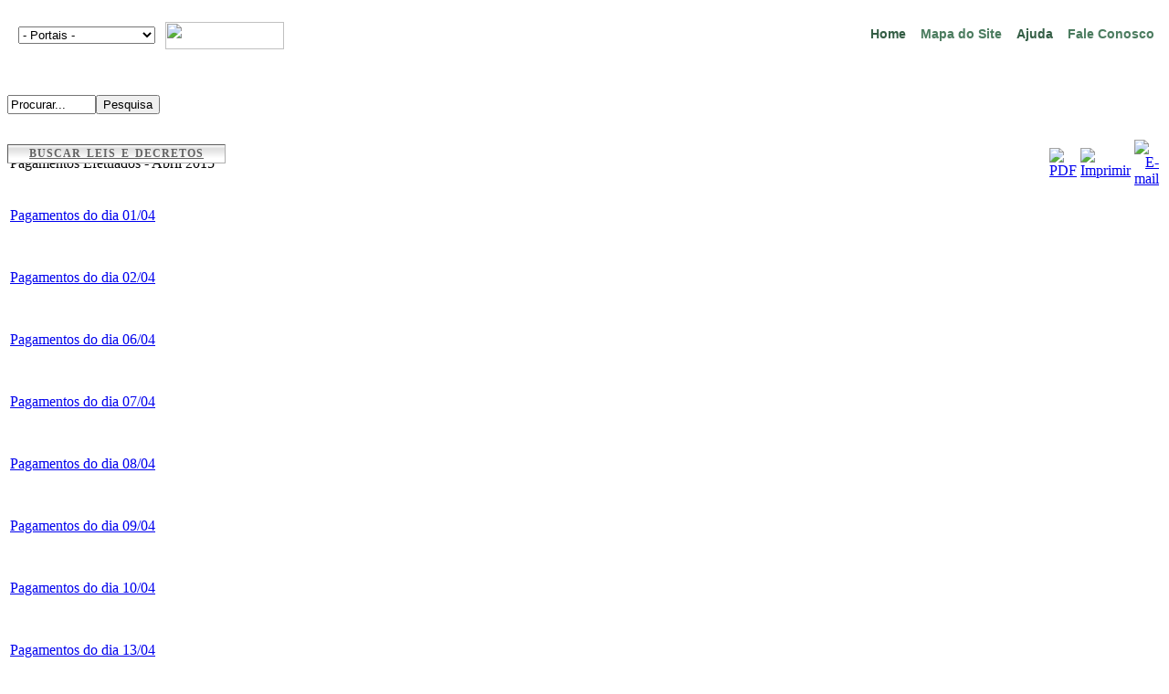

--- FILE ---
content_type: text/html; charset=utf-8
request_url: http://saocarlos.sp.gov.br/index.php/pagamentos-efetuados/pagamentos-efetuados-2015/168257-pagamentos-efetuados-abril-2015.html
body_size: 52654
content:




<!DOCTYPE html PUBLIC "-//W3C//DTD XHTML 1.0 Transitional//EN" "http://www.w3.org/TR/xhtml1/DTD/xhtml1-transitional.dtd">



<html xmlns="http://www.w3.org/1999/xhtml" xml:lang="pt-br" lang="pt-br" >



<head>


  <base href="http://saocarlos.sp.gov.br/index.php/pagamentos-efetuados/pagamentos-efetuados-2015/168257-pagamentos-efetuados-abril-2015.html" />
  <meta http-equiv="content-type" content="text/html; charset=utf-8" />
  <meta name="robots" content="index, follow" />
  <meta name="keywords" content="São Carlos, sao carlos, saocarlos, prefeitura sao carlos, prefeitura saocarlos, capital da tecnologia, SIM online,serviços online, portal da transparencia, E-governo, e-gov, interior de São Paulo, prefeitura municipal de são carlos sp, prefeitura municipal de são carlos, serviços online, serviço online, serviços online prefeitura, site da prefeitura municipal de são carlos, prefeitura municipal" />
  <meta name="title" content="Pagamentos Efetuados - Abril 2015" />
  <meta name="description" content="Portal da Prefeitura Municipal de São Carlos - SP." />
  <meta name="generator" content="Joomla! 1.5 - Open Source Content Management" />
  <title>Pagamentos Efetuados - Abril 2015</title>
  <link rel="stylesheet" href="http://saocarlos.sp.gov.br/plugins/content/sexybookmarks/style.css?ver=1.1.0" type="text/css" />
  <link rel="stylesheet" href="/modules/mod_ariyuimenu/mod_ariyuimenu/css_loader.php?menuId=ariyui370" type="text/css" />
  <style type="text/css">
    <!--
#ariyui370 A{font-size: 12px !important; font-weight: normal !important; text-transform: none !important;}
    -->
  </style>
  <script type="text/javascript" src="http://saocarlos.sp.gov.br/plugins/system/mediaobject/js/mediaobject-150.js"></script>
  <script type="text/javascript" src="/media/system/js/mootools.js"></script>
  <script type="text/javascript" src="/media/system/js/caption.js"></script>
  <script type="text/javascript" src="/modules/mod_ariyuimenu/mod_ariyuimenu/js/yui.combo.js"></script>
  <script type="text/javascript">
	MediaObject.init({'flash':"9,0,124,0",'windowmedia':"5,1,52,701",'quicktime':"6,0,2,0",'realmedia':"7,0,0,0",'shockwave':"8,5,1,0"}); var tabber_slide_speed = 500; var tabber_fade_in_speed = 500; var tabber_scroll = 0; var tabber_tablinkscroll = 1; var tabber_urlscroll = 0; try { document.execCommand("BackgroundImageCache", false, true); } catch(e) {};YAHOO.util.Event.onContentReady("ariyui370_menu", function () { var oMenu = new YAHOO.widget.Menu("ariyui370_menu", {"lazyLoad":true,"autosubmenudisplay":true,"position":"static","hidedelay":750}); oMenu.render(); oMenu.show(); if (-1 > -1) oMenu.getItem(-1).cfg.setProperty("selected", true); });
  </script>
  <script type="text/javascript" src="http://saocarlos.sp.gov.br/plugins/content/thickbox/includes/smoothbox.js"></script>
<link rel="stylesheet" href="http://saocarlos.sp.gov.br/plugins/content/thickbox/includes/smoothbox.css" type="text/css" media="screen" />
  <style type="text/css">#at15s_brand a {color:#000000;}</style>
  <script type="text/javascript" src="http://saocarlos.sp.gov.br//modules/mod_swmenupro/transmenu_Packed.js"></script>
  <style type='text/css'>
<!--
.transMenu228 {
 position:absolute ; 
 overflow:hidden; 
 left:-1000px; 
 top:-1000px; 
}
.transMenu228 .content {
 position:absolute  ; 
}
.transMenu228 .items {
 border: 0px solid #FFFFFF ; 
 position:relative ; 
 left:0px; top:0px; 
 z-index:2; 
}
.transMenu228  td
{
 padding: 5px 5px 5px 5px !important;  
 font-size: 12px !important ; 
 font-family: Arial, Helvetica, sans-serif !important ; 
 text-align: left !important ; 
 font-weight: bold !important ; 
 color: #E18246 !important ; 
} 
#subwrap228 
{ 
 text-align: left ; 
}
.transMenu228  .item.hover td
{ 
 color: #FF9900 !important ; 
}
.transMenu228 .item { 
 text-decoration: none ; 
 cursor:pointer; 
 cursor:hand; 
}
.transMenu228 .background {
 background-color: #FFF2AB !important ; 
 position:absolute ; 
 left:0px; top:0px; 
 z-index:1; 
 opacity:0.85; 
 filter:alpha(opacity=85) 
}
.transMenu228 .shadowRight { 
 position:absolute ; 
 z-index:3; 
 top:-3000px; width:2px; 
 opacity:0.85; 
 filter:alpha(opacity=85)
}
.transMenu228 .shadowBottom { 
 position:absolute ; 
 z-index:1; 
 left:-3000px; height:2px; 
 opacity:0.85; 
 filter:alpha(opacity=85)
}
.transMenu228 .item.hover {
 background-color: #FFFFCC !important ; 
}
.transMenu228 .item img { 
 margin-left:10px !important ; 
}
table.menu228 {
 top: 0px; 
 left: 0px; 
 position:relative ; 
 margin:0px !important ; 
 border: 0px solid #FFFFFF ; 
 z-index: 1; 
}
table.menu228 a{
 margin:0px !important ; 
 padding: 5px 8px 5px 8px  !important ; 
 display:block !important; 
 position:relative !important ; 
}
div.menu228 a,
div.menu228 a:visited,
div.menu228 a:link {
 font-size: 12px !important ; 
 font-family: Arial, Helvetica, sans-serif !important ; 
 text-align: left !important ; 
 font-weight: bold !important ; 
 color: #ffffff !important ; 
 text-decoration: none !important ; 
 margin-bottom:0px !important ; 
 display:block !important; 
 white-space:nowrap ; 
}
div.menu228 td {
 border-bottom: 0px solid #124170 ; 
 border-top: 0px solid #124170 ; 
 border-left: 0px solid #124170 ; 
 background-color: transpa !important ; 
} 
div.menu228 td.last228 {
 border-right: 0px solid #124170 ; 
} 
#trans-active228 a{
 color: #ffffff !important ; 
 background-color: transpa !important ; 
} 
#menu228 a.hover   { 
 color: #ffffff !important ; 
 background-color: transpa !important ; 
}
#menu228 span {
 display:none; 
}
#menu228 a img.seq1,
.transMenu228 img.seq1,
{
 display:    inline; 
}
#menu228 a.hover img.seq2,
.transMenu228 .item.hover img.seq2 
{
 display:   inline; 
}
#menu228 a.hover img.seq1,
#menu228 a img.seq2,
.transMenu228 img.seq2,
.transMenu228 .item.hover img.seq1
{
 display:   none; 
}
#trans-active228 a img.seq1
{
 display: none;
}
#trans-active228 a img.seq2
{
 display: inline;
}
#menu228522{
text-shadow: 0px 1px 2px whitesmoke;
color: #335d44 !important;
font-size: 14px !important
}
#menu228416{
text-shadow: 0px 1px 2px whitesmoke;
color: #4b7c5f !important;
font-size: 14px !important
}
#menu228495{
text-shadow: 0px 1px 2px whitesmoke;
color: #335d44 !important;
font-size: 14px !important
}
#menu22810{
text-shadow: 0px 1px 2px whitesmoke;
color: #4b7c5f !important;
font-size: 14px !important
}

-->
</style>




<link rel="stylesheet" href="/templates/system/css/system.css" type="text/css" />

<link rel="stylesheet" href="/templates/portal_sc/css/cidadao.css" type="text/css" />
<link rel="stylesheet" href="/templates/portal_sc/css/cidade.css" type="text/css" />
<link rel="stylesheet" href="/templates/portal_sc/css/empresa.css" type="text/css" />
<link rel="stylesheet" href="/templates/portal_sc/css/prefeitura.css" type="text/css" />
<link rel="stylesheet" href="/templates/portal_sc/css/servidor.css" type="text/css" />
<link href="/templates/portal_sc/favicon.ico" rel="shortcut icon" type="image/x-icon" />
<link rel="stylesheet" href="/templates/portal_sc_transparencia/css/template.css" type="text/css" />



<!--[if lte IE 6]>



<link href="/templates/portal_sc_transparencia/css/ie6.css" rel="stylesheet" type="text/css" />



<![endif]-->


<!--Google Analytics-->
<script type="text/javascript">
var gaJsHost = (("https:" == document.location.protocol) ? "https://ssl." : "http://www.");
document.write(unescape("%3Cscript src='" + gaJsHost + "google-analytics.com/ga.js' type='text/javascript'%3E%3C/script%3E"));
</script>
<script type="text/javascript">
var pageTracker = _gat._getTracker("UA-2052822-1");
pageTracker._initData();
pageTracker._trackPageview();
</script>
<!--FIM Google Analytics-->
<!--Mais Acessados-->
<script type="text/javascript" language="javascript">
function nova_janela(obj) {
   if (obj.value!='0'){
      window.open(obj.value);
   }
}
</script>
<!--Mais Acessados-->
</head>



<body id="">


	<div id="wrapper">
     

		<div id="header">


			<div id="header_wrap">
<div id="box">
	<div id="top">
	  <table width="100%" border="0" cellpadding="0" cellspacing="0">
        <tr>
          <td colspan="2">
		  	<div id="marca_brasao">
		  	<!-- <object height="127" width="330" codebase="http://download.macromedia.com/pub/shockwave/cabs/flash/swflash.cab#version=9,0,124,0" classid="clsid:d27cdb6e-ae6d-11cf-96b8-444553540000">
<param name="id" value="brasao" />
<param name="align" value="middle" />
<param name="allowScriptAccess" value="sameDomain" />
<param name="allowFullScreen" value="false" />
<param name="quality" value="high" />
<param name="wmode" value="transparent" /> 
<param name="src" value="/templates/portal_sc/images/brasao.swf" /><embed height="127" width="330" src="/templates/portal_sc/images/brasao.swf" wmode="transparent" bgcolor="transparent" quality="high" allowfullscreen="false" allowscriptaccess="sameDomain" align="middle" id="brasao" type="application/x-shockwave-flash"></embed>
        </object> -->
			   </div>
      <div id="portais">


      </div>

				<div id="busca"><table align="left" border="0" cellpadding="0" cellspacing="0" style="width: 303px; height: 1px;">
	<tbody>
		<tr>
			<td align="center" background="/templates/portal_sc/images/fundo_nav.png" height="28" style="width: 197px;" valign="middle" width="182">
				<select height:="20px" id="selecionePortal" onchange="nova_janela(this)" style="width: 150px;"><option selected="selected" value="0">- Portais -</option><option value="http://www.saocarlos.sp.gov.br">Portal de S&atilde;o Carlos</option><option value="https://scarlos.giap.com.br/apex/scarlos/f?p=839:1:12550208988918">Portal da Transpar&ecirc;ncia</option><option value="http://www.saocarlos.sp.gov.br/index.php/acesso-a-informacao.html">Lei de Acesso &agrave; Informa&ccedil;&atilde;o</option><option value="http://www.saocarlos.sp.gov.br/index.php/portal-do-servidor.html">Portal do Servidor</option><option value="http://www.saocarlos.sp.gov.br/index.php/conselhos-municipaisx1.html">Portal dos Conselhos</option><option value="http://www.saocarlos.sp.gov.br/index.php/portal-da-transicao.html">Portal da Transi&ccedil;&atilde;o</option></select></td>
			<td style="width: 100px;" width="130">
				<img border="0" height="30" src="/templates/portal_sc/images/redes.png" usemap="#Map" width="130" /></td>
		</tr>
	</tbody>
</table>
<p>
	<map id="Map" name="Map"><area coords="10,2,32,24" href="https://twitter.com/#%21/pref_saocarlos" shape="rect" target="_blank" /> <area alt="RSS" coords="69,3,91,24" href="/index.php/component/content/article/698/154795-rss-prefeitura-de-sao-carlos.html" shape="rect" target="_blank" /> <area alt="Youtube" coords="98,3,119,24" href="https://www.youtube.com/channel/UCUmdItxH6pmJ81qjkrPW8Bw" shape="rect" target="_blank" /> <area alt="Facebook" coords="40,3,62,24" href="http://www.facebook.com/pages/Prefeitura-Municipal-de-S%C3%A3o-Carlos-Oficial/135153999946954" shape="rect" target="_blank" /></map></p></div>
				<div id="navegacao">
<!--SWmenuPro6.2 J1.5 transmenu-->
<div id="wrap228" class="menu228" align="right">
<table cellspacing="0" cellpadding="0" id="menu228" class="menu228" > 
<tr> 
<td> 
<a id="menu228522" href="https://saocarlos.sp.gov.br/" >Home</a>
</td> 
<td> 
<a id="menu228416" href="/index.php/mapa-do-site.html" >Mapa do Site</a>
</td> 
<td> 
<a id="menu228495" href="/index.php/ajuda.html" >Ajuda</a>
</td> 
<td class="last228"> 
<a id="menu22810" href="/index.php/contato.html" >Fale Conosco</a>
</td> 
</tr> 
</table></div> 
<div id="subwrap228"> 
<script type="text/javascript">
<!--
if (TransMenu.isSupported()) {
var ms = new TransMenuSet(TransMenu.direction.down, 0,-1, TransMenu.reference.bottomLeft);
function init228() {
if (TransMenu.isSupported()) {
TransMenu.initialize();
document.getElementById("menu228522").onmouseover = function() {
ms.hideCurrent();
this.className = "hover";
}
document.getElementById("menu228522").onmouseout = function() { this.className = ""; }
document.getElementById("menu228416").onmouseover = function() {
ms.hideCurrent();
this.className = "hover";
}
document.getElementById("menu228416").onmouseout = function() { this.className = ""; }
document.getElementById("menu228495").onmouseover = function() {
ms.hideCurrent();
this.className = "hover";
}
document.getElementById("menu228495").onmouseout = function() { this.className = ""; }
document.getElementById("menu22810").onmouseover = function() {
ms.hideCurrent();
this.className = "hover";
}
document.getElementById("menu22810").onmouseout = function() { this.className = ""; }
}}
TransMenu.spacerGif = "http://saocarlos.sp.gov.br//modules/mod_swmenupro/images/transmenu/x.gif";
TransMenu.dingbatOn = "http://saocarlos.sp.gov.br//modules/mod_swmenupro/images/transmenu/submenu-on.gif";
TransMenu.dingbatOff = "http://saocarlos.sp.gov.br//modules/mod_swmenupro/images/transmenu/submenu-off.gif"; 
TransMenu.sub_indicator = true; 
TransMenu.menuPadding = 0;
TransMenu.itemPadding = 0;
TransMenu.shadowSize = 2;
TransMenu.shadowOffset = 3;
TransMenu.shadowColor = "#888";
TransMenu.shadowPng = "http://saocarlos.sp.gov.br//modules/mod_swmenupro/images/transmenu/grey-40.png";
TransMenu.backgroundColor = "#FFF2AB";
TransMenu.backgroundPng = "http://saocarlos.sp.gov.br//modules/mod_swmenupro/images/transmenu/white-90.png";
TransMenu.hideDelay = 100;
TransMenu.slideTime = 50;
TransMenu.modid = 228;
TransMenu.selecthack = 1;
TransMenu.autoposition = 1;
TransMenu.renderAll();
if ( typeof window.addEventListener != "undefined" )
window.addEventListener( "load", init228, false );
else if ( typeof window.attachEvent != "undefined" ) {
window.attachEvent( "onload", init228 );
}else{
if ( window.onload != null ) {
var oldOnload = window.onload;
window.onload = function ( e ) {
oldOnload( e );
init228();
}
}else
window.onload = init228();
}
}
-->
</script>
</div>

<!--End SWmenuPro menu module-->
</div>

<!-- <div id="search">



					<p>&nbsp;</p><form action="index.php" method="post">
	<div class="search">
		<input name="searchword" id="mod_search_searchword" maxlength="20" alt="Pesquisa" class="inputbox" type="text" size="10" value="Procurar..."  onblur="if(this.value=='') this.value='Procurar...';" onfocus="if(this.value=='Procurar...') this.value='';" /><input type="submit" value="Pesquisa" class="button" onclick="this.form.searchword.focus();"/>	</div>
	<input type="hidden" name="task"   value="search" />
	<input type="hidden" name="option" value="com_search" />
	<input type="hidden" name="Itemid" value="1591" />
</form><style type="text/css">
a.botao01{color: #636363; max-height: 15px;} 
.botao01{background-image:linear-gradient(180deg, #fff 0%, #dedede 20%, #fff 75%);
     border-radius: 1px;  border: 1px inset #adadad;
     cursor:pointer;
     display: block;      
     font-size: 12px;      
     font-weight:700;       
     padding-top: 2px; padding-bottom: 2px; margin-top:8px;
     position: absolute; word-spacing:2px; letter-spacing: 1px;
     width: 237px;
    }    .botao01:hover{color:#383838; border: 1px outset #adadad; border-radius: 2px;
font-weight:700;
font-size: 11.8px;
text-transform: capitalize;
text-decoration:none !important }</style>
<div class="content" style="text-align: center; margin-top: 25px;">
	<a class="botao01" href="http://servicos.saocarlos.sp.gov.br/consultaleis/">BUSCAR LEIS E DECRETOS</a></div>



				</div> -->
			</td>
        </tr>
        
      </table>
</div>

      
				
<div id="search">



					<p>&nbsp;</p><form action="index.php" method="post">
	<div class="search">
		<input name="searchword" id="mod_search_searchword" maxlength="20" alt="Pesquisa" class="inputbox" type="text" size="10" value="Procurar..."  onblur="if(this.value=='') this.value='Procurar...';" onfocus="if(this.value=='Procurar...') this.value='';" /><input type="submit" value="Pesquisa" class="button" onclick="this.form.searchword.focus();"/>	</div>
	<input type="hidden" name="task"   value="search" />
	<input type="hidden" name="option" value="com_search" />
	<input type="hidden" name="Itemid" value="1591" />
</form><style type="text/css">
a.botao01{color: #636363; max-height: 15px;} 
.botao01{background-image:linear-gradient(180deg, #fff 0%, #dedede 20%, #fff 75%);
     border-radius: 1px;  border: 1px inset #adadad;
     cursor:pointer;
     display: block;      
     font-size: 12px;      
     font-weight:700;       
     padding-top: 2px; padding-bottom: 2px; margin-top:8px;
     position: absolute; word-spacing:2px; letter-spacing: 1px;
     width: 237px;
    }    .botao01:hover{color:#383838; border: 1px outset #adadad; border-radius: 2px;
font-weight:700;
font-size: 11.8px;
text-transform: capitalize;
text-decoration:none !important }</style>
<div class="content" style="text-align: center; margin-top: 25px;">
	<a class="botao01" href="http://servicos.saocarlos.sp.gov.br/consultaleis/">BUSCAR LEIS E DECRETOS</a></div>



				</div>


				<div class="clr"></div>

                           	 <div id="logo"></div>



				<div id="pillmenu">



					



				</div>
                              
			                                                           
                                <div class="clr"></div>

                                <div class="cpathway">


                                        
					



					<div class="clr"></div>


				</div>



			</div>



		</div>



	</div>



	<div id="content">
        
        
	


	<div class="c_right">



	

	


		



	


	<div id="maincolumn_right">



	

		<div class="nopad">				

            

            

			



			


				<table class="contentpaneopen">
<tr>
		<td class="contentheading" width="100%">
					Pagamentos Efetuados - Abril 2015			</td>
						<td align="right" width="100%" class="buttonheading">
		<a href="/index.php/pagamentos-efetuados/pagamentos-efetuados-2015/168257-pagamentos-efetuados-abril-2015.pdf" title="PDF" onclick="window.open(this.href,'win2','status=no,toolbar=no,scrollbars=yes,titlebar=no,menubar=no,resizable=yes,width=640,height=480,directories=no,location=no'); return false;" rel="nofollow"><img src="/images/M_images/pdf_button.png" alt="PDF"  /></a>		</td>
		
				<td align="right" width="100%" class="buttonheading">
		<a href="/index.php/pagamentos-efetuados/pagamentos-efetuados-2015/168257-pagamentos-efetuados-abril-2015.html?tmpl=component&amp;print=1&amp;page=" title="Imprimir" onclick="window.open(this.href,'win2','status=no,toolbar=no,scrollbars=yes,titlebar=no,menubar=no,resizable=yes,width=640,height=480,directories=no,location=no'); return false;" rel="nofollow"><img src="/images/M_images/printButton.png" alt="Imprimir"  /></a>		</td>
		
				<td align="right" width="100%" class="buttonheading">
		<a href="/index.php/component/mailto/?tmpl=component&amp;link=de897014390b34c2c1ba19de8691e19bbaa803c0" title="E-mail" onclick="window.open(this.href,'win2','width=400,height=350,menubar=yes,resizable=yes'); return false;"><img src="/images/M_images/emailButton.png" alt="E-mail"  /></a>		</td>
					</tr>
</table>

<table class="contentpaneopen">



<tr>
<td valign="top">
<p>
	<a href="/images/stories/pdf/2015/tesouraria/Despesa%20do%20dia%2001.04.2015.pdf">Pagamentos do dia 01/04</a></p>
<p>
	 </p>
<p>
	<a href="/images/stories/pdf/2015/tesouraria/Despesa%20do%20dia%2002.04.2015.pdf">Pagamentos do dia 02/04</a></p>
<p>
	 </p>
<p>
	<a href="/images/stories/pdf/2015/tesouraria/Despesa%20do%20dia%2006.04.2015.pdf" style="line-height: 18.2000007629395px;">Pagamentos do dia 06/04</a></p>
<p>
	 </p>
<p>
	<a href="/images/stories/pdf/2015/tesouraria/Despesa%20do%20dia%2007.04.2015.pdf" style="line-height: 18.2000007629395px;">Pagamentos do dia 07/04</a></p>
<p>
	 </p>
<p>
	<a href="/images/stories/pdf/2015/tesouraria/Despesa%20do%20dia%2008.04.2015.pdf" style="line-height: 18.2000007629395px;">Pagamentos do dia 08/04</a></p>
<p>
	 </p>
<p>
	<a href="/images/stories/pdf/2015/tesouraria/Despesa%20do%20dia%2009.04.2015.pdf" style="line-height: 18.2000007629395px;">Pagamentos do dia 09/04</a></p>
<p>
	 </p>
<p>
	<a href="/images/stories/pdf/2015/tesouraria/Despesa%20do%20dia%2010.04.2015.pdf" style="line-height: 18.2000007629395px;">Pagamentos do dia 10/04</a></p>
<p>
	 </p>
<p>
	<a href="/images/stories/pdf/2015/tesouraria/Despesa%20do%20dia%2013.04.2015.pdf" style="line-height: 18.2000007629395px;">Pagamentos do dia 13/04</a></p>
<p>
	 </p>
<p>
	<a href="/images/stories/pdf/2015/tesouraria/Despesa%20do%20dia%2014.04.2015.pdf" style="line-height: 18.2000007629395px;">Pagamentos do dia 14/04</a></p>
<p>
	 </p>
<p>
	<a href="/images/stories/pdf/2015/tesouraria/Despesa%20do%20dia%2015.04.2015.pdf" style="line-height: 18.2000007629395px;">Pagamentos do dia 15/04</a></p>
<p>
	 </p>
<p>
	<a href="/images/stories/pdf/2015/tesouraria/Despesa%20do%20dia%2016.04.2015.pdf" style="line-height: 18.2000007629395px;">Pagamentos do dia 16/04</a></p>
<p>
	 </p>
<p>
	<a href="/images/stories/pdf/2015/tesouraria/Despesa%20do%20dia%2017.04.2015.pdf" style="line-height: 18.2000007629395px;">Pagamentos do dia 17/04</a></p>
<p>
	 </p>
<p>
	<a href="/images/stories/pdf/2015/tesouraria/Despesa%20do%20dia%2022.04.2015.pdf" style="line-height: 18.2000007629395px;">Pagamentos do dia 22/04</a></p>
<p>
	 </p>
<p>
	<a href="/images/stories/pdf/2015/tesouraria/Despesa%20do%20dia%2023.04.2015.pdf" style="line-height: 18.2000007629395px;">Pagamentos do dia 23/04</a></p>
<p>
	 </p>
<p>
	<a href="/images/stories/pdf/2015/tesouraria/Despesa%20do%20dia%2024.04.2015.pdf" style="line-height: 18.2000007629395px;">Pagamentos do dia 24/04</a></p>
<p>
	 </p>
<p>
	<a href="/images/stories/pdf/2015/tesouraria/Despesa%20do%20dia%2027.04.2015.pdf" style="line-height: 18.2000007629395px;">Pagamentos do dia 27/04</a></p>
<p>
	 </p>
<p>
	<a href="/images/stories/pdf/2015/tesouraria/Despesa%20do%20dia%2028.04.2015.pdf" style="line-height: 18.2000007629395px;">Pagamentos do dia 28/04</a></p>
<p>
	 </p>
<p>
	<a href="/images/stories/pdf/2015/tesouraria/Despesa%20do%20dia%2029.04.2015.pdf" style="line-height: 18.2000007629395px;">Pagamentos do dia 29/04</a></p>
<p>
	 </p>
<p>
	<a href="/images/stories/pdf/2015/tesouraria/Despesa%20do%20dia%2030.04.2015.pdf" style="line-height: 18.2000007629395px;">Pagamentos do dia 30/04</a></p></td>
</tr>

</table>
<span class="article_separator">&nbsp;</span>




			


		</div>



	</div>



	



	


	<div id="rightcolumn">



				<div class="module">
			<div>
				<div>
					<div>
											<div style="background: url('/templates/portal_sc/images/acesso.png'); margin: 15px 0px; padding0: 0px; width: 300px; height: 25px;">
	&nbsp;</div>
<p>
	<select id="selecionePortal" onchange="nova_janela(this)" style="margin: 5px 0px; width: 290px;"><option selected="selected" value="0">Servi&ccedil;os Online</option><option value="http://saaesaocarlos.cebi.com.br:2199/agencia/#/login">2&ordf; Via Conta de &Aacute;gua - SAAE</option><option value="http://simonline.saocarlos.sp.gov.br/">Abertura de Inscri&ccedil;&atilde;o de Empresa</option><option value="http://www.saocarlos.sp.gov.br/index.php/incentivo-ambiental-iptu.html">Incentivo Ambiental - IPTU Verde</option><option value="http://www.saocarlos.sp.gov.br/index.php/cultura/173903-cadastro-dos-artistas.html">Cadastro dos Artistas</option><option value="http://maisemprego.mte.gov.br/portal/pages/home.xhtml">Casa do Trabalhador Online</option><option value="http://simonline.saocarlos.sp.gov.br/">Certid&atilde;o de D&eacute;bitos Imobili&aacute;rio</option><option value="http://simonline.saocarlos.sp.gov.br/">Certid&atilde;o de Valor Venal</option><option value="http://www.saocarlos.sp.gov.br/index.php/cidadania-social/115288-conselho-tutelar-de-sao-carlos.html">Conselho Tutelar</option><option value="http://servicos.saocarlos.sp.gov.br/consultaleis/">Consulta Leis e Decretos</option><option value="http://www2.admtransito.com.br/consulta/index.php?USUARIO=saocarlos-consulta">Consulta de Multas</option><option value="http://simonline.saocarlos.sp.gov.br/">Consulta Processos</option><option value="http://www.receita.fazenda.gov.br/PessoaJuridica/ITR/2012/Default.htm">Declara&ccedil;&atilde;o ITR</option><option value="https://cidadao.saocarlos.sp.gov.br/">Doa&ccedil;&atilde;o - Fundo Municipal do Idoso</option><option value="http://www.saocarlos.sp.gov.br/index.php/dipam-online.html">DIPAM Online</option><option value="https://sncr.serpro.gov.br/ccir/emissao?windowId=dbf">Emiss&atilde;o de CCIR</option><option value="http://simonline.saocarlos.sp.gov.br/">Extrato do IPTU</option><option value="http://simonline.saocarlos.sp.gov.br/">FIC-Eletr&ocirc;nica</option><option value="http://www.saocarlos.sp.gov.br/index.php/infancia-e-juventude/178216-fundo-municipal-dos-direitos-da-crianca-e-do-adolescente.html">FUMCAD</option><option value="http://simonline.saocarlos.sp.gov.br/incentivo/">Incentivo Fiscal ICMS/A. Industrial</option><option value="http://www.saocarlos.sp.gov.br/index.php/fazenda-seu-dinheiro/154183-2o-via-do-iptu.html">IPTU 2023</option><option value="http://simonline.saocarlos.sp.gov.br/">ITBI</option><option value="https://scarlos.giap.com.br/ords/scarlos02/f?p=1600:70">Nota Fiscal Eletr&ocirc;nica de Servi&ccedil;os</option><option value="http://simonline.saocarlos.sp.gov.br/">Pagto. d&eacute;bitos insc. D&iacute;vida Ativa</option><option value="https://saocarlos.sp.gov.br/index.php/requerimento-eletronico-de-licencas-rel.html">Req. Eletr&ocirc;nico de Licen&ccedil;as</option><option value="http://scarlos.giap.com.br">Sistema de Gest&atilde;o P&uacute;blica</option><option value="http://simonline.saocarlos.sp.gov.br/">SIM Online</option><option value="http://www.saocarlos.sp.gov.br/index.php/servicos-de-a-a-z-sim-online.html">SIM - Servi&ccedil;os Integrados do Municipio</option><option value="http://www.saocarlos.sp.gov.br/index.php/sim-movel.html">SIM - M&oacute;vel Agenda</option></select></p>
<p>
	<select id="maisacessados" onchange="nova_janela(this)" style="margin: 5px 10px 5px 0px; width: 290px;"><option selected="selected" value="0">Mais Acessados</option><!--<option value="http://www.saocarlos.sp.gov.br/adocao/">Ado&ccedil;&atilde;o Virtual - Canil Municipal</option>--><option value="http://www.saocarlos.sp.gov.br/index.php/servicos-publicos/153970-coleta-de-residuos-solidos-domiciliares.html">Coleta de Lixo Domiciliar e Recicl&aacute;vel</option><option value="http://www.saocarlos.sp.gov.br/index.php/concursos-e-processos-seletivos.html">Concursos e Processos Seletivos</option><option value="http://coronavirus.saocarlos.sp.gov.br/">COVID/19 - Coronav&iacute;rus</option><option value="http://www.saocarlos.sp.gov.br/index.php/utilidade-publica/defesa-civil.html">Defesa Civil</option><option value="http://www.saocarlos.sp.gov.br/index.php/utilidade-publica/guarda-municipal.html">Guarda Municipal</option><option value="https://camarasaocarlos.sp.gov.br/doc/?doc=1093">Lei Org&acirc;nica do Munic&iacute;pio</option><option value="http://www.saocarlos.sp.gov.br/index.php/acesso-a-informacao.html">Lei de Acesso a Informa&ccedil;&atilde;o</option><option value="http://www.saocarlos.sp.gov.br/index.php/licitacoes.html">Licita&ccedil;&otilde;es</option><option value="http://www.saocarlos.sp.gov.br/index.php/utilidade-publica/links-uteis.html">Links &Uacute;teis</option><option value="http://www.saocarlos.sp.gov.br/index.php/fazenda-seu-dinheiro/169977-nota-fiscal-legal.html">Nota Fiscal Legal</option><!--<option value="http://www.saocarlos.sp.gov.br/index.php/orcamento-participativo.html">Or&ccedil;amento Participativo</option>--><option value="http://www.saocarlos.sp.gov.br/index.php/prefeitura/utilidade-publica/ouvidoria.html">Ouvidoria</option><!--<option value="http://www.saocarlos.sp.gov.br/npd">N&uacute;cleo Produ&ccedil;&atilde;o Digital</option>--><option value="http://www.saocarlos.sp.gov.br/index.php/habitacao-morar/166049-plano-diretor-estrategico.html">Plano Diretor</option><option value="http://www.saocarlos.sp.gov.br/index.php/plano-seguranca-publica.html">Plano Mun. de Seguran&ccedil;a P&uacute;blica</option><!--<option value="http://www.saocarlos.sp.gov.br/index.php/utilidade-publica/planta-generica-de-valores.html">Planta Gen&eacute;rica de Valores</option>--><option value="http://www.saocarlos.sp.gov.br/index.php/prefeitura/utilidade-publica/procon.html">PROCON</option><option value="http://www.saocarlos.sp.gov.br/index.php/programacao-teatro-municipal.html">Programa&ccedil;&atilde;o Teatro Municipal</option><option value="http://geo.saocarlos.sp.gov.br/">Siga SC</option><option value="http://www.saocarlos.sp.gov.br/index.php/sim-inicial.html">SIM - Servi&ccedil;os Integrados do Mun.</option><option value="http://sibi.saocarlos.sp.gov.br/phlsibi/">SIBI - Cat&aacute;logo Online</option><option value="http://www.saocarlos.sp.gov.br/index.php/utilidade-publica/telefones-uteis.html">Telefones &Uacute;teis</option><option value="http://www.saocarlos.sp.gov.br/tiro/">Tiro de Guerra</option><option value="http://www.saocarlos.sp.gov.br/index.php/transporte-escolar.html">Transporte Escolar</option><option value="https://pt-br.facebook.com/saocarlostve/">TVE S&atilde;o Carlos</option><option value="#">---- Funda&ccedil;&otilde;es e Autarquias ----</option><option value="http://www.fesc.com.br/">FESC</option><option value="https://www.prohabsaocarlos.com.br">PROHAB</option><option value="http://www.promemoria.saocarlos.sp.gov.br/">Pr&oacute;-Mem&oacute;ria</option><option value="http://www.saaesaocarlos.com.br/">SAAE</option><option value="#">---- Not&iacute;cias ----</option><option value="http://www.saocarlos.sp.gov.br/index.php/noticias-2020.html">2020</option><option value="http://www.saocarlos.sp.gov.br/index.php/noticias-2019.html">2019</option><option value="http://www.saocarlos.sp.gov.br/index.php/noticias-2018.html">2018</option><option value="http://www.saocarlos.sp.gov.br/index.php/noticias-2017.html">2017</option><option value="http://www.saocarlos.sp.gov.br/index.php/noticias-2016.html">2016</option><option value="http://www.saocarlos.sp.gov.br/index.php/noticias-2015.html">2015</option><option value="http://www.saocarlos.sp.gov.br/index.php/noticias-2014.html">2014</option><option value="http://www.saocarlos.sp.gov.br/index.php/noticias-2013.html">2013</option><option value="http://www.saocarlos.sp.gov.br/index.php/2012.html">2012</option><option value="http://www.saocarlos.sp.gov.br/index.php/noticias/2011.html">2011</option><option value="http://www.saocarlos.sp.gov.br/index.php/noticias/2010.html">2010</option></select></p>
<!-- <p>
  <a href="https://scarlos.giap.com.br/apex/scarlos/f?p=839:4"><img alt="" src="/images/stories/abril_2021/transparenciaCovid.png" style="width: 300px; height: 100px; margin-top: 3px; margin-bottom: 3px;" /></a></p> -->					</div>
				</div>
			</div>
		</div>
			<div class="module">
			<div>
				<div>
					<div>
													<h3>Menu Portal da Transparência</h3>
											
<div class="yui-skin-sam" id="ariyui370">	

	<div class="yuimenu" id="ariyui370_menu">
		<div class="bd">
			<ul class="first-of-type">
						<li class="yuimenuitem yuimenuitem-level-0 yuimenuitem-item193 first-of-type">
				<a class="yuimenuitemlabel" href="https://scarlos.giap.com.br/apex/scarlos/f?p=839:1:::NO:::">Portal da Transparência</a>
							</li>
					<li class="yuimenuitem yuimenuitem-level-0 yuimenuitem-item1671">
				<a class="yuimenuitemlabel" href="/index.php/lei-de-transparencia.html">Lei de Transparência</a>
							</li>
					<li class="yuimenuitem yuimenuitem-level-0 yuimenuitem-parent yuimenuitem-item1940">
				<a class="yuimenuitemlabel" href="#">Institucional</a>
				
	<div class="yuimenu">
		<div class="bd">
			<ul>
						<li class="yuimenuitem yuimenuitem-level-1 yuimenuitem-item1941">
				<a class="yuimenuitemlabel" href="/index.php/institucional/contatos-horarios-de-funcionamento-e-atribuicoes.html">Atribuições, Contatos e Horários de Funcionamento</a>
							</li>
					<li class="yuimenuitem yuimenuitem-level-1 yuimenuitem-item1942">
				<a class="yuimenuitemlabel" href="https://scarlos.giap.com.br/ords/scarlos02/f?p=839:8:">Recursos Humanos / Salários</a>
							</li>
					<li class="yuimenuitem yuimenuitem-level-1 yuimenuitem-item1943">
				<a class="yuimenuitemlabel" href="javascript:void(0);">Estrutura Administrativa - Cargos e Funções</a>
							</li>
					</ul>
		</div>
	</div>
			</li>
					<li class="yuimenuitem yuimenuitem-level-0 yuimenuitem-item194">
				<a class="yuimenuitemlabel" href="/index.php/orcamento-municipal.html">Orçamento Municipal</a>
							</li>
					<li class="yuimenuitem yuimenuitem-level-0 yuimenuitem-item195">
				<a class="yuimenuitemlabel" href="/index.php/saude-e-educacao.html">Saúde e Educação</a>
							</li>
					<li class="yuimenuitem yuimenuitem-level-0 yuimenuitem-item196">
				<a class="yuimenuitemlabel" href="/index.php/balancete-de-receita.html">Balancete de Receita</a>
							</li>
					<li class="yuimenuitem yuimenuitem-level-0 yuimenuitem-item197">
				<a class="yuimenuitemlabel" href="/index.php/lei-de-responsabilidade-fiscal.html">Lei de Responsabilidade Fiscal</a>
							</li>
					<li class="yuimenuitem yuimenuitem-level-0 yuimenuitem-item198">
				<a class="yuimenuitemlabel" href="/index.php/imoveis-locados.html">Imóveis Locados</a>
							</li>
					<li class="yuimenuitem yuimenuitem-level-0 yuimenuitem-parent yuimenuitem-item199">
				<a class="yuimenuitemlabel" href="#">Boletim de Caixa</a>
				
	<div class="yuimenu">
		<div class="bd">
			<ul>
						<li class="yuimenuitem yuimenuitem-level-1 yuimenuitem-item1987">
				<a class="yuimenuitemlabel" href="/index.php/boletim-de-caixa/boletim-de-caixa-2025.html">Boletim de Caixa 2025</a>
							</li>
					<li class="yuimenuitem yuimenuitem-level-1 yuimenuitem-item1958">
				<a class="yuimenuitemlabel" href="/index.php/boletim-de-caixa/boletim-de-casa-2024.html">Boletim de Caixa 2024</a>
							</li>
					<li class="yuimenuitem yuimenuitem-level-1 yuimenuitem-item1911">
				<a class="yuimenuitemlabel" href="/index.php/boletim-de-caixa/boletim-de-caixa-2023.html">Boletim de Caixa 2023</a>
							</li>
					<li class="yuimenuitem yuimenuitem-level-1 yuimenuitem-item1884">
				<a class="yuimenuitemlabel" href="/index.php/boletim-de-caixa/boletim-de-caixa-2022.html">Boletim de Caixa 2022</a>
							</li>
					<li class="yuimenuitem yuimenuitem-level-1 yuimenuitem-item1853">
				<a class="yuimenuitemlabel" href="/index.php/boletim-de-caixa/boletim-de-caixa-2021.html">Boletim de Caixa 2021</a>
							</li>
					<li class="yuimenuitem yuimenuitem-level-1 yuimenuitem-item1819">
				<a class="yuimenuitemlabel" href="/index.php/boletim-de-caixa/boletim-de-caixa-2020.html">Boletim de Caixa 2020</a>
							</li>
					<li class="yuimenuitem yuimenuitem-level-1 yuimenuitem-item1786">
				<a class="yuimenuitemlabel" href="/index.php/boletim-de-caixa/boletim-de-caixa-2019.html">Boletim de Caixa 2019</a>
							</li>
					<li class="yuimenuitem yuimenuitem-level-1 yuimenuitem-item1741">
				<a class="yuimenuitemlabel" href="/index.php/boletim-de-caixa/boletim-de-caixa-2018.html">Boletim de Caixa 2018</a>
							</li>
					<li class="yuimenuitem yuimenuitem-level-1 yuimenuitem-item1676">
				<a class="yuimenuitemlabel" href="/index.php/boletim-de-caixa/boletim-de-caixa-2017.html">Boletim de Caixa 2017</a>
							</li>
					<li class="yuimenuitem yuimenuitem-level-1 yuimenuitem-item1648">
				<a class="yuimenuitemlabel" href="/index.php/boletim-de-caixa/boletim-de-caixa-2016.html">Boletim de Caixa 2016</a>
							</li>
					<li class="yuimenuitem yuimenuitem-level-1 yuimenuitem-item1590">
				<a class="yuimenuitemlabel" href="/index.php/boletim-de-caixa/boletim-de-caixa-2015.html">Boletim de caixa 2015</a>
							</li>
					<li class="yuimenuitem yuimenuitem-level-1 yuimenuitem-item1549">
				<a class="yuimenuitemlabel" href="/index.php/boletim-de-caixa/boletim-de-caixa-2014.html">Boletim de Caixa 2014</a>
							</li>
					<li class="yuimenuitem yuimenuitem-level-1 yuimenuitem-item1484">
				<a class="yuimenuitemlabel" href="/index.php/boletim-de-caixa/boletim-de-caixa-2013.html">Boletim de Caixa 2013</a>
							</li>
					<li class="yuimenuitem yuimenuitem-level-1 yuimenuitem-item1383">
				<a class="yuimenuitemlabel" href="/index.php/boletim-de-caixa/boletim-de-caixa-2012.html">Boletim de Caixa 2012</a>
							</li>
					<li class="yuimenuitem yuimenuitem-level-1 yuimenuitem-item885">
				<a class="yuimenuitemlabel" href="/index.php/boletim-de-caixa/boletim-de-caixa-2011.html">Boletim de Caixa 2011</a>
							</li>
					<li class="yuimenuitem yuimenuitem-level-1 yuimenuitem-item679">
				<a class="yuimenuitemlabel" href="/index.php/boletim-de-caixa/boletim-de-caixa-2010.html">Boletim de Caixa 2010</a>
							</li>
					<li class="yuimenuitem yuimenuitem-level-1 yuimenuitem-item434">
				<a class="yuimenuitemlabel" href="/index.php/boletim-de-caixa/boletim-de-caixa-2009.html">Boletim de Caixa 2009</a>
							</li>
					<li class="yuimenuitem yuimenuitem-level-1 yuimenuitem-item218">
				<a class="yuimenuitemlabel" href="/index.php/boletim-de-caixa/boletim-de-caixa-2008.html">Boletim de Caixa 2008</a>
							</li>
					<li class="yuimenuitem yuimenuitem-level-1 yuimenuitem-item219">
				<a class="yuimenuitemlabel" href="/index.php/boletim-de-caixa/boletim-de-caixa-2007.html">Boletim de Caixa 2007</a>
							</li>
					<li class="yuimenuitem yuimenuitem-level-1 yuimenuitem-item220">
				<a class="yuimenuitemlabel" href="/index.php/boletim-de-caixa/boletim-de-caixa-2006.html">Boletim de Caixa 2006</a>
							</li>
					<li class="yuimenuitem yuimenuitem-level-1 yuimenuitem-item221">
				<a class="yuimenuitemlabel" href="/index.php/boletim-de-caixa/boletim-de-caixa-2005.html">Boletim de Caixa 2005</a>
							</li>
					</ul>
		</div>
	</div>
			</li>
					<li class="yuimenuitem yuimenuitem-level-0 yuimenuitem-parent yuimenuitem-item200 yuimenuitem-selected">
				<a class="yuimenuitemlabel yuimenuitemlabel-selected" href="#">Pagamentos Efetuados</a>
				
	<div class="yuimenu">
		<div class="bd">
			<ul>
						<li class="yuimenuitem yuimenuitem-level-1 yuimenuitem-item1988">
				<a class="yuimenuitemlabel" href="/index.php/pagamentos-efetuados/pagamentos-efetuados-2025.html">Pagamentos Efetuados 2025</a>
							</li>
					<li class="yuimenuitem yuimenuitem-level-1 yuimenuitem-item1959">
				<a class="yuimenuitemlabel" href="/index.php/pagamentos-efetuados/pagamentos-efetuados-2024.html">Pagamentos Efetuados 2024</a>
							</li>
					<li class="yuimenuitem yuimenuitem-level-1 yuimenuitem-item1912">
				<a class="yuimenuitemlabel" href="/index.php/pagamentos-efetuados/pagamentos-efetuados-2023.html">Pagamentos Efetuados 2023</a>
							</li>
					<li class="yuimenuitem yuimenuitem-level-1 yuimenuitem-item1885">
				<a class="yuimenuitemlabel" href="/index.php/pagamentos-efetuados/pagamentos-efetuados-2022.html">Pagamentos Efetuados 2022</a>
							</li>
					<li class="yuimenuitem yuimenuitem-level-1 yuimenuitem-item1854">
				<a class="yuimenuitemlabel" href="/index.php/pagamentos-efetuados/pagamentos-efetuados-2021.html">Pagamentos Efetuados 2021</a>
							</li>
					<li class="yuimenuitem yuimenuitem-level-1 yuimenuitem-item1820">
				<a class="yuimenuitemlabel" href="/index.php/pagamentos-efetuados/pagamentos-efetuados-2020.html">Pagamentos Efetuados 2020</a>
							</li>
					<li class="yuimenuitem yuimenuitem-level-1 yuimenuitem-item1787">
				<a class="yuimenuitemlabel" href="/index.php/pagamentos-efetuados/pagamentos-efetuados-2019.html">Pagamentos Efetuados 2019</a>
							</li>
					<li class="yuimenuitem yuimenuitem-level-1 yuimenuitem-item1743">
				<a class="yuimenuitemlabel" href="/index.php/pagamentos-efetuados/pagamentos-efetuados-2018.html">Pagamentos Efetuados 2018</a>
							</li>
					<li class="yuimenuitem yuimenuitem-level-1 yuimenuitem-item1677">
				<a class="yuimenuitemlabel" href="/index.php/pagamentos-efetuados/pagamentos-efetuados-2017.html">Pagamentos Efetuados 2017</a>
							</li>
					<li class="yuimenuitem yuimenuitem-level-1 yuimenuitem-item1643">
				<a class="yuimenuitemlabel" href="/index.php/pagamentos-efetuados/pagamentos-efetuados-2016.html">Pagamentos Efetuados 2016</a>
							</li>
					<li class="yuimenuitem yuimenuitem-level-1 yuimenuitem-item1591 yuimenuitem-selected">
				<a class="yuimenuitemlabel yuimenuitemlabel-selected" href="/index.php/pagamentos-efetuados/pagamentos-efetuados-2015.html">Pagamentos Efetuados 2015</a>
							</li>
					<li class="yuimenuitem yuimenuitem-level-1 yuimenuitem-item1550">
				<a class="yuimenuitemlabel" href="/index.php/pagamentos-efetuados/pagamentos-efetuados-2014.html">Pagamentos Efetuados 2014</a>
							</li>
					<li class="yuimenuitem yuimenuitem-level-1 yuimenuitem-item1483">
				<a class="yuimenuitemlabel" href="/index.php/pagamentos-efetuados/pagamentos-efetuados-2013.html">Pagamentos Efetuados 2013</a>
							</li>
					<li class="yuimenuitem yuimenuitem-level-1 yuimenuitem-item1384">
				<a class="yuimenuitemlabel" href="/index.php/pagamentos-efetuados/pagamentos-efetuados-2012.html">Pagamentos Efetuados 2012</a>
							</li>
					<li class="yuimenuitem yuimenuitem-level-1 yuimenuitem-item886">
				<a class="yuimenuitemlabel" href="/index.php/pagamentos-efetuados/pagamentos-efetuados-2011.html">Pagamentos Efetuados 2011</a>
							</li>
					<li class="yuimenuitem yuimenuitem-level-1 yuimenuitem-item680">
				<a class="yuimenuitemlabel" href="/index.php/pagamentos-efetuados/pagamentos-efetuados-2010.html">Pagamentos Efetuados 2010</a>
							</li>
					<li class="yuimenuitem yuimenuitem-level-1 yuimenuitem-item435">
				<a class="yuimenuitemlabel" href="/index.php/pagamentos-efetuados/pagamentos-efetuados-2009.html">Pagamentos Efetuados 2009</a>
							</li>
					<li class="yuimenuitem yuimenuitem-level-1 yuimenuitem-item222">
				<a class="yuimenuitemlabel" href="/index.php/pagamentos-efetuados/pagamentos-efetuados-2008.html">Pagamentos Efetuados 2008</a>
							</li>
					<li class="yuimenuitem yuimenuitem-level-1 yuimenuitem-item223">
				<a class="yuimenuitemlabel" href="/index.php/pagamentos-efetuados/pagamentos-efetuados-2007.html">Pagamentos Efetuados 2007</a>
							</li>
					<li class="yuimenuitem yuimenuitem-level-1 yuimenuitem-item224">
				<a class="yuimenuitemlabel" href="/index.php/pagamentos-efetuados/pagamentos-efetuados-2006.html">Pagamentos Efetuados 2006</a>
							</li>
					<li class="yuimenuitem yuimenuitem-level-1 yuimenuitem-item225">
				<a class="yuimenuitemlabel" href="/index.php/pagamentos-efetuados/pagamentos-efetuados-2005.html">Pagamentos Efetuados 2005</a>
							</li>
					</ul>
		</div>
	</div>
			</li>
					<li class="yuimenuitem yuimenuitem-level-0 yuimenuitem-parent yuimenuitem-item1972">
				<a class="yuimenuitemlabel" href="#">Relatório Ordem Cronológica de Pagamento</a>
				
	<div class="yuimenu">
		<div class="bd">
			<ul>
						<li class="yuimenuitem yuimenuitem-level-1 yuimenuitem-item1990">
				<a class="yuimenuitemlabel" href="/index.php/relatorio-ordem-cronologica-de-pagamento/relatorios-2025.html">Relatórios 2025</a>
							</li>
					<li class="yuimenuitem yuimenuitem-level-1 yuimenuitem-item1974">
				<a class="yuimenuitemlabel" href="/index.php/relatorio-ordem-cronologica-de-pagamento/relatorios-2024.html">Relatórios 2024</a>
							</li>
					<li class="yuimenuitem yuimenuitem-level-1 yuimenuitem-item1973">
				<a class="yuimenuitemlabel" href="/index.php/relatorio-ordem-cronologica-de-pagamento/relatorios-2023.html">Relatórios 2023</a>
							</li>
					</ul>
		</div>
	</div>
			</li>
					<li class="yuimenuitem yuimenuitem-level-0 yuimenuitem-item946">
				<a class="yuimenuitemlabel" href="/index.php/precatorios.html">Precatórios</a>
							</li>
					<li class="yuimenuitem yuimenuitem-level-0 yuimenuitem-item203">
				<a class="yuimenuitemlabel" href="/index.php/bolsa-familia.html">Bolsa Família</a>
							</li>
					<li class="yuimenuitem yuimenuitem-level-0 yuimenuitem-parent yuimenuitem-item204">
				<a class="yuimenuitemlabel" href="/index.php/entidades-conveniadas.html">Entidades Conveniadas</a>
				
	<div class="yuimenu">
		<div class="bd">
			<ul>
						<li class="yuimenuitem yuimenuitem-level-1 yuimenuitem-item621">
				<a class="yuimenuitemlabel" href="/index.php/entidades-conveniadas/convenios-atuais.html">Convênios Atuais</a>
							</li>
					<li class="yuimenuitem yuimenuitem-level-1 yuimenuitem-item620">
				<a class="yuimenuitemlabel" href="/index.php/entidades-conveniadas/convenios-anteriores.html">Convênios Anteriores</a>
							</li>
					<li class="yuimenuitem yuimenuitem-level-1 yuimenuitem-item1571">
				<a class="yuimenuitemlabel" href="/index.php/entidades-conveniadas/convenios-2008-2013.html">Convênios 2008 - 2013</a>
							</li>
					</ul>
		</div>
	</div>
			</li>
					<li class="yuimenuitem yuimenuitem-level-0 yuimenuitem-parent yuimenuitem-item205">
				<a class="yuimenuitemlabel" href="/index.php/conselhos-municipaisx1.html">Conselhos Municipais</a>
				
	<div class="yuimenu">
		<div class="bd">
			<ul>
						<li class="yuimenuitem yuimenuitem-level-1 yuimenuitem-item647">
				<a class="yuimenuitemlabel" href="/index.php/conselhos-municipaisx1/listagem-conselhos-municipais.html">Listagem Conselhos Municipais</a>
							</li>
					</ul>
		</div>
	</div>
			</li>
					<li class="yuimenuitem yuimenuitem-level-0 yuimenuitem-item206">
				<a class="yuimenuitemlabel" href="/index.php/licitacoes-concluidas.html">Licitações Concluídas</a>
							</li>
					<li class="yuimenuitem yuimenuitem-level-0 yuimenuitem-item1858">
				<a class="yuimenuitemlabel" href="/index.php/programa-de-metas.html">Programa de Metas</a>
							</li>
					<li class="yuimenuitem yuimenuitem-level-0 yuimenuitem-item1438">
				<a class="yuimenuitemlabel" href="/index.php/glossario-transparencia.html">Glossário - Transparência</a>
							</li>
					<li class="yuimenuitem yuimenuitem-level-0 yuimenuitem-item1693">
				<a class="yuimenuitemlabel" href="https://scarlos.giap.com.br/apex/scarlos/f?p=839:5">Despesa por Orgãos</a>
							</li>
					<li class="yuimenuitem yuimenuitem-level-0 yuimenuitem-item1694">
				<a class="yuimenuitemlabel" href="https://scarlos.giap.com.br/apex/scarlos/f?p=839:5:0">Fornecedores</a>
							</li>
					<li class="yuimenuitem yuimenuitem-level-0 yuimenuitem-item1695">
				<a class="yuimenuitemlabel" href="https://scarlos.giap.com.br/apex/scarlos/f?p=839:5:0::NO:5:P5_COD_NATUREZA,P5_PARAMETRO:335043,1">Terceiro Setor</a>
							</li>
					<li class="yuimenuitem yuimenuitem-level-0 yuimenuitem-item1696">
				<a class="yuimenuitemlabel" href="https://scarlos.giap.com.br/apex/scarlos/f?p=839:5:0::NO:5:P5_TIPO_DESPESA,P5_PARAMETRO:R,1">Restos a Pagar</a>
							</li>
					<li class="yuimenuitem yuimenuitem-level-0 yuimenuitem-item1697">
				<a class="yuimenuitemlabel" href="https://scarlos.giap.com.br/apex/scarlos/f?p=839:3:">Receitas</a>
							</li>
					<li class="yuimenuitem yuimenuitem-level-0 yuimenuitem-item1698">
				<a class="yuimenuitemlabel" href="https://scarlos.giap.com.br/ords/scarlos02/f?p=839:3">Receitas Extras</a>
							</li>
					<li class="yuimenuitem yuimenuitem-level-0 yuimenuitem-item1699">
				<a class="yuimenuitemlabel" href="https://scarlos.giap.com.br/apex/scarlos/f?p=839:5">Despesa por Credores</a>
							</li>
					<li class="yuimenuitem yuimenuitem-level-0 yuimenuitem-item1700">
				<a class="yuimenuitemlabel" href="https://scarlos.giap.com.br/apex/scarlos/f?p=839:9">Adiantamentos e Viajens</a>
							</li>
					<li class="yuimenuitem yuimenuitem-level-0 yuimenuitem-item1944">
				<a class="yuimenuitemlabel" href="https://scarlos.giap.com.br/ords/scarlos02/f?p=839:22">Atas</a>
							</li>
					<li class="yuimenuitem yuimenuitem-level-0 yuimenuitem-item1703">
				<a class="yuimenuitemlabel" href="/index.php/contratos.html">Contratos</a>
							</li>
					<li class="yuimenuitem yuimenuitem-level-0 yuimenuitem-item1794">
				<a class="yuimenuitemlabel" href="/index.php/compras-efetuadas.html">Compras Efetuadas</a>
							</li>
					<li class="yuimenuitem yuimenuitem-level-0 yuimenuitem-parent yuimenuitem-item1946">
				<a class="yuimenuitemlabel" href="#">Autarquias e Fundações</a>
				
	<div class="yuimenu">
		<div class="bd">
			<ul>
						<li class="yuimenuitem yuimenuitem-level-1 yuimenuitem-item1680">
				<a class="yuimenuitemlabel" href="http://transparencia.sistemasfesc.com.br/">FESC</a>
							</li>
					<li class="yuimenuitem yuimenuitem-level-1 yuimenuitem-item1679">
				<a class="yuimenuitemlabel" href="http://www.promemoria.saocarlos.sp.gov.br/index.php?option=com_content&view=article&id=60&Itemid=148">PRÓ-MEMÓRIA</a>
							</li>
					<li class="yuimenuitem yuimenuitem-level-1 yuimenuitem-item1575">
				<a class="yuimenuitemlabel" href="https://www.prohabsaocarlos.com.br/transparencia/">PROHAB</a>
							</li>
					<li class="yuimenuitem yuimenuitem-level-1 yuimenuitem-item1945">
				<a class="yuimenuitemlabel" href="https://saocarlossaae.cebicloud.com.br/transparencia">SAAE</a>
							</li>
					</ul>
		</div>
	</div>
			</li>
					<li class="yuimenuitem yuimenuitem-level-0 yuimenuitem-parent yuimenuitem-item1947">
				<a class="yuimenuitemlabel" href="#">COVID-19</a>
				
	<div class="yuimenu">
		<div class="bd">
			<ul>
						<li class="yuimenuitem yuimenuitem-level-1 yuimenuitem-item1834">
				<a class="yuimenuitemlabel" href="/index.php/covid-19/horas-extras-covid-19.html">Horas Extras - COVID-19</a>
							</li>
					<li class="yuimenuitem yuimenuitem-level-1 yuimenuitem-item1948">
				<a class="yuimenuitemlabel" href="https://scarlos.giap.com.br/ords/scarlos02/f?p=839:4">Receitas, Despesas, Contratações</a>
							</li>
					</ul>
		</div>
	</div>
			</li>
					</ul>
		</div>
	</div>
</div>					</div>
				</div>
			</div>
		</div>
									



	</div>



	


	<div class="clr"></div>



	</div>



	</div>

<div id="footer">



	<p>
	&nbsp;</p>
<table align="center" border="0" cellpadding="0" cellspacing="5" style="width: 950px;">
	<tbody>
		<tr>
			<td>
				<a href="/index.php/prefeitura/prefeitura.html"><img height="41" src="/images/stories/footer/footer_02.png" width="159" /></a></td>
			<td>
				<a href="/index.php/servidor/portal-do-servidor.html"><img height="41" src="/images/stories/footer/footer_04.png" width="203" /></a></td>
			<td>
				<a href="/index.php/cidadao/cidadao.html"><img height="41" src="/images/stories/footer/footer_06.png" width="158" /></a></td>
			<td style="width: 175px;">
				<a href="/index.php/cidadao/cidadao.html"><img height="41" src="/images/stories/footer/footer_08.png" width="174" /></a></td>
			<td style="width: 177px;">
				<a href="/index.php/cidadao/cidadao.html"><img height="41" src="/images/stories/footer/footer_10.png" width="148" /></a></td>
		</tr>
		<tr>
			<td colspan="5">
				<table border="0" cellpadding="0" cellspacing="0" style="width: 950px;">
					<tbody>
						<tr>
							<td width="718">
								<img height="53" src="/images/stories/footer/footer_19.png" width="718" /></td>
							<td width="58">
								<a href="http://www.facebook.com/pages/Prefeitura-Municipal-de-S%C3%A3o-Carlos-Oficial/135153999946954" target="_blank"><img height="53" src="/images/stories/footer/footer_21.png" width="58" /></a></td>
							<td width="53">
								<a href="/index.php/component/content/article/698/154795-rss-prefeitura-de-sao-carlos.html"><img height="55" src="/images/stories/footer/footer_17.png" width="56" /></a></td>
							<td width="54">
								<a href="https://www.youtube.com/channel/UCUmdItxH6pmJ81qjkrPW8Bw"><img height="53" src="/images/stories/footer/footer_22.png" width="63" /></a></td>
						</tr>
					</tbody>
				</table>
			</td>
		</tr>
	</tbody>
</table>
<p>
	&nbsp;</p>


	



		<p style="text-align: center;">



			


		</p>



	</div>	


</body>



</html>